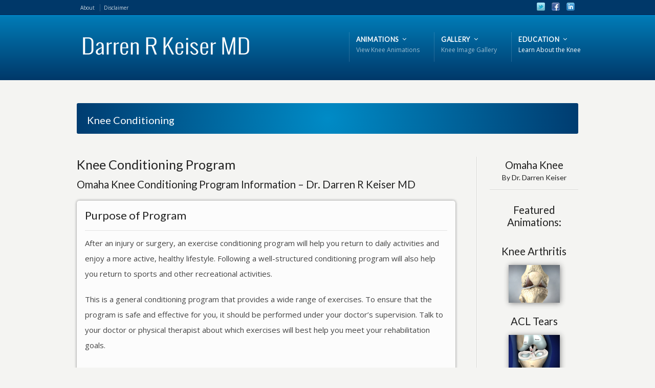

--- FILE ---
content_type: text/html; charset=UTF-8
request_url: https://www.omahaknee.com/knee-conditioning-program/
body_size: 11611
content:
<!DOCTYPE html>
<!--[if IE 7 ]><html class="ie ie7" lang="en"> <![endif]-->
<!--[if IE 8 ]><html class="ie ie8" lang="en"> <![endif]-->
<!--[if IE 9 ]><html class="ie ie9" lang="en"> <![endif]-->
<!--[if !IE]><!--><html lang="en" prefix="og: http://ogp.me/ns# fb: http://ogp.me/ns/fb# article: http://ogp.me/ns/article#"> <!--<![endif]-->
<head>
<!-- un-comment and delete 2nd meta below to disable zoom
<meta name="viewport" content="width=device-width, minimum-scale=1, maximum-scale=1"> -->
<meta name="viewport" content="width=device-width, initial-scale=1" />

<link rel="profile" href="https://gmpg.org/xfn/11">
<link rel="pingback" href="https://www.omahaknee.com/xmlrpc.php">
<link rel="alternate" type="application/rss+xml" title="Omaha Knee" href="https://www.omahaknee.com/feed/" />
<link href='//fonts.googleapis.com/css?family=Open+Sans|Lato' rel='stylesheet' type='text/css'>

<title>Omaha Knee Conditioning Program | Knee Strengthening Exercises </title>
<meta name='robots' content='max-image-preview:large' />

<!-- SEO Ultimate (http://www.seodesignsolutions.com/wordpress-seo/) -->
	<link rel="author" href="https://plus.google.com/103518771197676216063/posts" />
	<meta property="og:type" content="article" />
	<meta property="og:title" content="Knee Conditioning" />
	<meta property="og:url" content="https://www.omahaknee.com/knee-conditioning-program/" />
	<meta property="article:published_time" content="2014-02-10" />
	<meta property="article:modified_time" content="2014-02-10" />
	<meta property="og:site_name" content="Omaha Knee" />
	<meta name="twitter:card" content="summary" />
	<meta name="google-site-verification" content="H1KXol-ch8-FMoxe2D5tQRrVtB2szN7EGoY1hkv3x8Q" />
<!-- /SEO Ultimate -->

<link rel='dns-prefetch' href='//swarminteractive.com' />
<link rel="alternate" type="application/rss+xml" title="Omaha Knee &raquo; Feed" href="https://www.omahaknee.com/feed/" />
<link rel="alternate" type="application/rss+xml" title="Omaha Knee &raquo; Comments Feed" href="https://www.omahaknee.com/comments/feed/" />
<link rel='stylesheet' id='style-css' href='https://www.omahaknee.com/wp-content/themes/karma/style.css?ver=6.1.9' type='text/css' media='all' />
<link rel='stylesheet' id='primary-color-css' href='https://www.omahaknee.com/wp-content/themes/karma/css/karma-cool-blue.css?ver=6.1.9' type='text/css' media='all' />
<link rel='stylesheet' id='font-awesome-css' href='https://www.omahaknee.com/wp-content/themes/karma/css/_font-awesome.css?ver=6.1.9' type='text/css' media='all' />
<link rel='stylesheet' id='mobile-css' href='https://www.omahaknee.com/wp-content/themes/karma/css/_mobile.css?ver=6.1.9' type='text/css' media='all' />
<script type='text/javascript' src='https://swarminteractive.com/js/vm.js?ver=1.0' id='viewmedicascript-js'></script>
<script type='text/javascript' src='https://www.omahaknee.com/wp-includes/js/jquery/jquery.min.js?ver=3.6.1' id='jquery-core-js'></script>
<script type='text/javascript' src='https://www.omahaknee.com/wp-includes/js/jquery/jquery-migrate.min.js?ver=3.3.2' id='jquery-migrate-js'></script>
<link rel="https://api.w.org/" href="https://www.omahaknee.com/wp-json/" /><link rel="alternate" type="application/json" href="https://www.omahaknee.com/wp-json/wp/v2/pages/2533" /><link rel="canonical" href="https://www.omahaknee.com/knee-conditioning-program/" />
<link rel='shortlink' href='https://www.omahaknee.com/?p=2533' />
<link rel="alternate" type="application/json+oembed" href="https://www.omahaknee.com/wp-json/oembed/1.0/embed?url=https%3A%2F%2Fwww.omahaknee.com%2Fknee-conditioning-program%2F" />
<link rel="alternate" type="text/xml+oembed" href="https://www.omahaknee.com/wp-json/oembed/1.0/embed?url=https%3A%2F%2Fwww.omahaknee.com%2Fknee-conditioning-program%2F&#038;format=xml" />
	<meta property="og:title" content="Knee Conditioning"/>
	<meta property="og:image" content=""/>
	<meta property="og:url" content="https://www.omahaknee.com/knee-conditioning-program/"/>
	<meta property="og:description" content="Knee Conditioning Program
Omaha Knee Conditioning Program Information &#8211; Dr. Darren R Keiser MD


Purpose of Program

After an injury or surgery,"/>
	<meta property="og:site_name" content="Omaha Knee"/>
	<link rel="stylesheet" href="//fonts.googleapis.com/css?family=quicksand">

<style type='text/css'>
.slider-content-main p { font-size: 14px!important;  }

p { }

#sidebar h2 { font-size: 1.7em; }

.post_comments {display:none !important;} 
.post-leave-comment {display:none !important;}

h4 { font-family: 'Cinzel', serif; padding-top: 0px; }

.animationbox {  }

.homeboxx { -moz-box-shadow: 0 0 5px #888; -webkit-box-shadow: 0 0 5px #888; box-shadow: 0 0 5px #888; padding: 16px; border-radius: 5px; background: #FCFCFC; }

.boxx { -moz-box-shadow: 0 0 5px #888; -webkit-box-shadow: 0 0 5px #888; box-shadow: 0 0 5px #888; padding: 16px; border-radius: 5px; background: #FCFCFC;  }

.boxxx { box-shadow: inner 0 0 0px #888; padding: 4px; border-radius: 9px; width: 160px; margin-left:auto; margin-right:auto; }

.boxblue { -moz-box-shadow: 0 0 5px #888; -webkit-box-shadow: 0 0 5px #888; box-shadow: 0 0 5px #888; padding: 16px; border-radius: 5px; width: 676px; background: #BFEFFF; }

.effect2
{
  position: relative;
}
.effect2:before, .effect2:after
{
  z-index: -1;
  position: absolute;
  content: "";
  bottom: 15px;
  left: 10px;
  width: 50%;
  top: 80%;
  max-width:300px;
  background: #777;
  -webkit-box-shadow: 0 15px 10px #777;
  -moz-box-shadow: 0 15px 10px #777;
  box-shadow: 0 15px 10px #777;
  -webkit-transform: rotate(-3deg);
  -moz-transform: rotate(-3deg);
  -o-transform: rotate(-3deg);
  -ms-transform: rotate(-3deg);
  transform: rotate(-3deg);
}
.effect2:after
{
  -webkit-transform: rotate(3deg);
  -moz-transform: rotate(3deg);
  -o-transform: rotate(3deg);
  -ms-transform: rotate(3deg);
  transform: rotate(3deg);
  right: 10px;
  left: auto;
}

hr.style-two {
    border: 0;
    height: 1px;
    background-image: -webkit-linear-gradient(left, rgba(0,0,0,0), rgba(0,0,0,0.75), rgba(0,0,0,0)); 
    background-image:    -moz-linear-gradient(left, rgba(0,0,0,0), rgba(0,0,0,0.75), rgba(0,0,0,0)); 
    background-image:     -ms-linear-gradient(left, rgba(0,0,0,0), rgba(0,0,0,0.75), rgba(0,0,0,0)); 
    background-image:      -o-linear-gradient(left, rgba(0,0,0,0), rgba(0,0,0,0.75), rgba(0,0,0,0)); 
}

hr.style-one {
    border: 0;
    height: 0;
    border-top: 1px solid rgba(0, 0, 0, 0.1);
    border-bottom: 1px solid rgba(255, 255, 255, 0.3);
}

div.textwidget img:hover
{
opacity:0.4;
filter:alpha(opacity=40); /* For IE8 and earlier */
-moz-box-shadow: inset 0 0 10px #000000;
   -webkit-box-shadow: inset 0 0 10px #000000;
   box-shadow: inset 0 0 10px #000000; border-radius: 5px;
} 
h1, h2, h3, h4, h5 #main .comment-title, .four_o_four, .callout-wrap span, .search-title,.callout2, .comment-author-about, .logo-text {font-family:'quicksand', Arial, sans-serif;}


body,
.testimonials blockquote,
.testimonials_static blockquote {
	font-family: 'Open Sans', Arial, sans-serif;
}
#tt-parallax-banner h1,
#tt-parallax-banner h2,
#tt-parallax-banner h3,
#tt-parallax-banner h4,
#tt-parallax-banner h5,
#tt-parallax-banner h6 {
	font-family: 'Open Sans', Arial, sans-serif;
	font-weight: 600;
}
#tt-parallax-banner h1,
#tt-parallax-banner h2,
#tt-parallax-banner h3 {
	font-size: 28px;
}
h1, h2, h3, h4, h5, #footer h3, #menu-main-nav li strong, #wrapper.tt-uberstyling-enabled .ubermenu ul.ubermenu-nav > li.ubermenu-item > a span.ubermenu-target-title, p.footer-callout-heading, #tt-mobile-menu-button span , .post_date .day, .karma_mega_div span.karma-mega-title {font-family: 'Lato', Arial, sans-serif;}
h1, h2, h3, h4, h5, h6 {margin-bottom:12px;}
p {line-height: 2;margin-bottom:20px;font-size: 13px;}
#content ol li,
#content ul li,
.content_full_width ol li,
.content_full_width ul li {font-size: 13px;}
#content p.callout2 span {font-size: 15px;}
.callout2,
.callout-wrap span {line-height:1.8;}
.slider-content-main p {font-size:1em;line-height:2;margin-bottom: 14px;}
.jquery3-slider-wrap .slider-content-main p {font-size:1.1em;line-height:1.8em;}
.callout-wrap span, .portfolio_content h3 {font-size: 1.4em;}
.testimonials blockquote, .testimonials_static blockquote, p.team-member-title {font-size: 13px;font-style: normal;}
.ka_button, .ka_button:hover {letter-spacing: 0.6px;}
#footer h3, #menu-main-nav li strong, #wrapper.tt-uberstyling-enabled .ubermenu ul.ubermenu-nav > li.ubermenu-item > a span.ubermenu-target-title {letter-spacing: 0.7px;font-size:12.4px;}
#footer h3 {font-weight: 300;}
#footer p.footer-callout-heading {font-size: 18px;}
#footer .blogroll a,
#footer ul.tt-recent-posts h4 {
	font-weight: normal;
	color:rgba(255,255,255,0.8);
}
#footer ul.tt-recent-posts h4,
#sidebar ul.tt-recent-posts h4 {
	font-size: 13px !important;	
}
.tools .breadcrumb .current_crumb:after, .woocommerce-page .tt-woocommerce .breadcrumb span:last-child:after {bottom: -16px;}
.post_title span {font-weight: normal;}
.post_date .day {font-size:28px;font-weight:normal;}
.post_date .month {font-size: 15px;margin-top:-15px;}
.tools .search-form {margin-top: 1px;}
.accordion .opener strong {font-weight: normal;}
.tools .breadcrumb a:after {top:0;}
p.comment-author-about {font-weight: bold;}


#main p, #main ul, #main ol { font-size:15px;}
</style>
<link rel="icon" href="https://www.omahaknee.com/wp-content/uploads/2016/08/cropped-knee-replacement-32x32.jpg" sizes="32x32" />
<link rel="icon" href="https://www.omahaknee.com/wp-content/uploads/2016/08/cropped-knee-replacement-192x192.jpg" sizes="192x192" />
<link rel="apple-touch-icon" href="https://www.omahaknee.com/wp-content/uploads/2016/08/cropped-knee-replacement-180x180.jpg" />
<meta name="msapplication-TileImage" content="https://www.omahaknee.com/wp-content/uploads/2016/08/cropped-knee-replacement-270x270.jpg" />

<!--[if IE 9]>
<style media="screen">
#footer,
.header-holder
 {
      behavior: url(https://www.omahaknee.com/wp-content/themes/karma/js/PIE/PIE.php);
}
</style>
<![endif]-->

<!--[if lte IE 8]>
<script type='text/javascript' src='https://www.omahaknee.com/wp-content/themes/karma/js/html5shiv.js'></script>
<style media="screen">
a.button,
a.button:hover,
ul.products li.product a img,
div.product div.images img,
span.onsale,
#footer,
.header-holder,
#horizontal_nav ul li,
#horizontal_nav ul a,
#tt-gallery-nav li,
#tt-gallery-nav a,
ul.tabset li,
ul.tabset a,
.karma-pages a,
.karma-pages span,
.wp-pagenavi a,
.wp-pagenavi span,
.post_date,
.post_comments,
.ka_button,
.flex-control-paging li a,
.colored_box,
.tools,
.karma_notify
.opener,
.callout_button,
.testimonials {
      behavior: url(https://www.omahaknee.com/wp-content/themes/karma/js/PIE/PIE.php);
}
</style>
<![endif]-->

<!--[if IE]>
<link rel="stylesheet" href="https://www.omahaknee.com/wp-content/themes/karma/css/_internet_explorer.css" media="screen"/>
<![endif]-->




</head>

<body class="page-template page-template-template_rightsidebar_horizontalnav page-template-template_rightsidebar_horizontalnav-php page page-id-2533 karma-body-mega-menu karma-no-content-gradient karma-no-mobile-submenu karma-header-gradient" itemscope="itemscope" itemtype="http://schema.org/WebPage">
<div id="tt-wide-layout" class="content-style-default">
	<div id="wrapper">
		<header role="banner" id="header" itemscope="itemscope" itemtype="http://schema.org/WPHeader" >
<div class="top-block">
<div class="top-holder">

    
  <div class="toolbar-left">
  <ul><li id="menu-item-1419" class="menu-item menu-item-type-post_type menu-item-object-page"><a href="https://www.omahaknee.com/about/"><span><strong>About</strong></span></a></li>
<li id="menu-item-1407" class="menu-item menu-item-type-post_type menu-item-object-page"><a href="https://www.omahaknee.com/disclaimer/"><span><strong>Disclaimer</strong></span></a></li>
</ul>  </div><!-- END toolbar-left -->
  
  <div class="toolbar-right">
  			<div class="textwidget"><ul class="social_icons">
<li><a href="https://twitter.com/KeiserOrtho" class="twitter" onclick="window.open(this.href);return false;" style="opacity: 1; ">Twitter</a></li>
<li><a href="https://www.facebook.com/darren.keiser.md" class="facebook" onclick="window.open(this.href);return false;">Facebook</a></li>
<li><a href="http://www.linkedin.com/pub/darren-keiser-md/5a/63b/54/" class="linkedin" onclick="window.open(this.href);return false;">LinkedIn</a></li>
</ul>
</div>
		  </div><!-- END toolbar-right -->

</div><!-- END top-holder -->
</div><!-- END top-block -->

<div class="header-holder ">
<div class="header-overlay">
<div class="header-area">

<a href="https://www.omahaknee.com" class="logo"><img src="https://www.omahaknee.com/wp-content/uploads/2022/03/keiser-omaha-knee-logo-3.png" alt="Omaha Knee" /></a>



    <nav role="navigation" itemscope="itemscope" itemtype="http://schema.org/SiteNavigationElement">
	    <ul id="menu-main-nav" class="sf-menu">
	    <li id="menu-item-87" class="menu-item menu-item-type-post_type menu-item-object-page menu-item-has-children"><a href="https://www.omahaknee.com/animations/"><span><strong>Animations</strong><span class="navi-description">View Knee Animations</span></span></a>


<ul class="sub-menu">
	<li id="menu-item-173" class="menu-item menu-item-type-custom menu-item-object-custom menu-item-has-children"><a href="https://www.omahaknee.com/animations/"><span>Conditions</span></a>
	<ul class="sub-menu">
		<li id="menu-item-265" class="menu-item menu-item-type-post_type menu-item-object-page"><a href="https://www.omahaknee.com/anatomy-of-the-knee/"><span>Anatomy of the Knee</span></a></li>
		<li id="menu-item-264" class="menu-item menu-item-type-post_type menu-item-object-page"><a href="https://www.omahaknee.com/anterior-cruciate-ligament-acl-injuries/"><span>Anterior Cruciate Ligament (ACL) Injuries in Women</span></a></li>
		<li id="menu-item-252" class="menu-item menu-item-type-post_type menu-item-object-page"><a href="https://www.omahaknee.com/torn-anterior-cruciate-ligament-acl/"><span>Torn Anterior Cruciate Ligament (ACL)</span></a></li>
		<li id="menu-item-261" class="menu-item menu-item-type-post_type menu-item-object-page"><a href="https://www.omahaknee.com/meniscus-tears/"><span>Meniscus Tears</span></a></li>
		<li id="menu-item-262" class="menu-item menu-item-type-post_type menu-item-object-page"><a href="https://www.omahaknee.com/knee-arthritis/"><span>Knee Arthritis</span></a></li>
		<li id="menu-item-255" class="menu-item menu-item-type-post_type menu-item-object-page"><a href="https://www.omahaknee.com/patellofemoral-pain-syndrome-runners-knee/"><span>Patellofemoral Pain Syndrome</span></a></li>
		<li id="menu-item-257" class="menu-item menu-item-type-post_type menu-item-object-page"><a href="https://www.omahaknee.com/patellar-tendonitis-jumpers-knee/"><span>Patellar Tendonitis (Jumpers Knee)</span></a></li>
		<li id="menu-item-256" class="menu-item menu-item-type-post_type menu-item-object-page"><a href="https://www.omahaknee.com/patellar-tracking-disorder/"><span>Patellar Tracking Disorder</span></a></li>
		<li id="menu-item-258" class="menu-item menu-item-type-post_type menu-item-object-page"><a href="https://www.omahaknee.com/patella-tendon-rupture/"><span>Patella Tendon Rupture</span></a></li>
		<li id="menu-item-263" class="menu-item menu-item-type-post_type menu-item-object-page"><a href="https://www.omahaknee.com/iliotibial-band-syndrome-itbs/"><span>Iliotibial Band Syndrome (ITBS)</span></a></li>
		<li id="menu-item-259" class="menu-item menu-item-type-post_type menu-item-object-page"><a href="https://www.omahaknee.com/osteochondritis-dissecans-of-the-knee/"><span>Osteochondritis Dissecans of the Knee</span></a></li>
		<li id="menu-item-260" class="menu-item menu-item-type-post_type menu-item-object-page"><a href="https://www.omahaknee.com/osgood-schlatter-disease/"><span>Osgood-Schlatter Disease</span></a></li>
		<li id="menu-item-254" class="menu-item menu-item-type-post_type menu-item-object-page"><a href="https://www.omahaknee.com/quadriceps-tendon-rupture/"><span>Quadriceps Tendon Rupture</span></a></li>
	</ul>
</li>
	<li id="menu-item-172" class="menu-item menu-item-type-custom menu-item-object-custom menu-item-has-children"><a href="https://www.omahaknee.com/animations/"><span>Procedures</span></a>
	<ul class="sub-menu">
		<li id="menu-item-213" class="menu-item menu-item-type-post_type menu-item-object-page"><a href="https://www.omahaknee.com/joint-arthroscopy/"><span>Knee Arthroscopy</span></a></li>
		<li id="menu-item-166" class="menu-item menu-item-type-post_type menu-item-object-page"><a href="https://www.omahaknee.com/acl-reconstruction/"><span>ACL Reconstruction</span></a></li>
		<li id="menu-item-210" class="menu-item menu-item-type-post_type menu-item-object-page"><a href="https://www.omahaknee.com/meniscus-repair/"><span>Meniscus Repair</span></a></li>
		<li id="menu-item-208" class="menu-item menu-item-type-post_type menu-item-object-page"><a href="https://www.omahaknee.com/partial-meniscectomy/"><span>Partial Meniscectomy (Meniscus Trimming)</span></a></li>
		<li id="menu-item-180" class="menu-item menu-item-type-post_type menu-item-object-page"><a href="https://www.omahaknee.com/arthroscopic-chondroplasty/"><span>Arthroscopic Chondroplasty</span></a></li>
		<li id="menu-item-209" class="menu-item menu-item-type-post_type menu-item-object-page"><a href="https://www.omahaknee.com/microfracture-drilling-procedure-for-isolated-chondral-defect/"><span>Microfracture Chondroplasty Cartilage Restoration Procedure</span></a></li>
		<li id="menu-item-482" class="menu-item menu-item-type-post_type menu-item-object-page"><a href="https://www.omahaknee.com/oats-cartilage-repair-surgery/"><span>OATS Cartilage Repair Surgery</span></a></li>
		<li id="menu-item-212" class="menu-item menu-item-type-post_type menu-item-object-page"><a href="https://www.omahaknee.com/lateral-release-and-medial-imbrication/"><span>Lateral Release and Medial Imbrication</span></a></li>
		<li id="menu-item-211" class="menu-item menu-item-type-post_type menu-item-object-page"><a href="https://www.omahaknee.com/loose-body-removal-knee/"><span>Loose Body Removal (Knee)</span></a></li>
		<li id="menu-item-207" class="menu-item menu-item-type-post_type menu-item-object-page"><a href="https://www.omahaknee.com/tibial-tubercle-osteotomy/"><span>Tibial Tubercle Osteotomy (Patella Realignment)</span></a></li>
		<li id="menu-item-206" class="menu-item menu-item-type-post_type menu-item-object-page"><a href="https://www.omahaknee.com/total-knee-replacement/"><span>Total Knee Replacement</span></a></li>
		<li id="menu-item-205" class="menu-item menu-item-type-post_type menu-item-object-page"><a href="https://www.omahaknee.com/visco-supplementation-for-arthritis-of-the-knee/"><span>Visco-Supplementation Shots for Arthritis</span></a></li>
	</ul>
</li>
</ul>
</li>
<li id="menu-item-19" class="menu-item menu-item-type-post_type menu-item-object-page menu-item-has-children"><a href="https://www.omahaknee.com/gallery/"><span><strong>Gallery</strong><span class="navi-description">Knee Image Gallery</span></span></a>


<ul class="sub-menu">
	<li id="menu-item-136" class="menu-item menu-item-type-post_type menu-item-object-page"><a title="Knee Conditions" href="https://www.omahaknee.com/knee-conditions/"><span>Conditions</span></a></li>
	<li id="menu-item-137" class="menu-item menu-item-type-post_type menu-item-object-page"><a title="Knee Procedures" href="https://www.omahaknee.com/knee-procedures/"><span>Procedures</span></a></li>
</ul>
</li>
<li id="menu-item-20" class="menu-item menu-item-type-post_type menu-item-object-page current-menu-ancestor current-menu-parent current_page_parent current_page_ancestor menu-item-has-children"><a href="https://www.omahaknee.com/education/"><span><strong>Education</strong><span class="navi-description">Learn About the Knee</span></span></a>


<ul class="sub-menu">
	<li id="menu-item-431" class="menu-item menu-item-type-custom menu-item-object-custom menu-item-has-children"><a href="https://www.omahaknee.com/knee-arthroscopy/"><span>Knee Arthroscopy</span></a>
	<ul class="sub-menu">
		<li id="menu-item-432" class="menu-item menu-item-type-custom menu-item-object-custom"><a href="https://www.omahaknee.com/knee-arthroscopy-exercise-guide/"><span>Knee Arthroscopy Exercise Guide</span></a></li>
	</ul>
</li>
	<li id="menu-item-433" class="menu-item menu-item-type-custom menu-item-object-custom"><a href="https://www.omahaknee.com/meniscal-tears/"><span>Meniscal Tears</span></a></li>
	<li id="menu-item-434" class="menu-item menu-item-type-custom menu-item-object-custom"><a href="https://www.omahaknee.com/anterior-cruciate-ligament/"><span>Anterior Cruciate Ligament (ACL) Injuries</span></a></li>
	<li id="menu-item-453" class="menu-item menu-item-type-custom menu-item-object-custom"><a href="https://www.omahaknee.com/acl-injury/"><span>ACL Injury: Does it Require Surgery?</span></a></li>
	<li id="menu-item-435" class="menu-item menu-item-type-custom menu-item-object-custom"><a href="https://www.omahaknee.com/collateral-ligament-injuries/"><span>Collateral Ligament Injuries</span></a></li>
	<li id="menu-item-436" class="menu-item menu-item-type-custom menu-item-object-custom"><a href="https://www.omahaknee.com/articular-cartilage-restoration/"><span>Articular Cartilage Restoration</span></a></li>
	<li id="menu-item-437" class="menu-item menu-item-type-custom menu-item-object-custom"><a href="https://www.omahaknee.com/arthritis-of-the-knee/"><span>Knee Arthritis</span></a></li>
	<li id="menu-item-458" class="menu-item menu-item-type-custom menu-item-object-custom"><a href="https://www.omahaknee.com/patellofemoral-arthritis/"><span>Patellofemoral Arthritis</span></a></li>
	<li id="menu-item-439" class="menu-item menu-item-type-custom menu-item-object-custom menu-item-has-children"><a href="https://www.omahaknee.com/total-knee-replacement-education/"><span>Total Knee Replacement</span></a>
	<ul class="sub-menu">
		<li id="menu-item-460" class="menu-item menu-item-type-custom menu-item-object-custom"><a href="https://www.omahaknee.com/preparing-knee-surgery/"><span>Preparing for Knee Replacement Surgery</span></a></li>
		<li id="menu-item-459" class="menu-item menu-item-type-custom menu-item-object-custom"><a href="https://www.omahaknee.com/knee-surgery-anesthesia/"><span>Anesthesia For Knee Replacement Surgery</span></a></li>
		<li id="menu-item-452" class="menu-item menu-item-type-custom menu-item-object-custom"><a href="https://www.omahaknee.com/activities-knee-replacement/"><span>Activities After Knee Replacement</span></a></li>
		<li id="menu-item-440" class="menu-item menu-item-type-custom menu-item-object-custom"><a href="https://www.omahaknee.com/total-knee-replacement-exercise-guide/"><span>Total Knee Replacement Exercise Guide</span></a></li>
	</ul>
</li>
	<li id="menu-item-438" class="menu-item menu-item-type-custom menu-item-object-custom"><a href="https://www.omahaknee.com/viscosupplementation/"><span>Viscosupplementation shots for Arthritis</span></a></li>
	<li id="menu-item-441" class="menu-item menu-item-type-custom menu-item-object-custom"><a href="https://www.omahaknee.com/glucosamine-chondroitin-sulfate/"><span>Glucosamine and Chondroitin Sulfate</span></a></li>
	<li id="menu-item-443" class="menu-item menu-item-type-custom menu-item-object-custom"><a href="https://www.omahaknee.com/runners-knee/"><span>Patellofemoral Pain Syndrome</span></a></li>
	<li id="menu-item-444" class="menu-item menu-item-type-custom menu-item-object-custom"><a href="https://www.omahaknee.com/adolescent-anterior-knee-pain/"><span>Adolescent Anterior Knee Pain</span></a></li>
	<li id="menu-item-445" class="menu-item menu-item-type-custom menu-item-object-custom"><a href="https://www.omahaknee.com/unstable-kneecap/"><span>Unstable Kneecap (Patella)</span></a></li>
	<li id="menu-item-457" class="menu-item menu-item-type-custom menu-item-object-custom"><a href="https://www.omahaknee.com/knee-tendon-bursitis/"><span>Pes Bursitis (Knee Tendon Bursitis)</span></a></li>
	<li id="menu-item-470" class="menu-item menu-item-type-custom menu-item-object-custom"><a href="https://www.omahaknee.com/prepatellar-bursitis/"><span>Prepatellar (Kneecap) Bursitis</span></a></li>
	<li id="menu-item-450" class="menu-item menu-item-type-custom menu-item-object-custom"><a href="https://www.omahaknee.com/posterior-cruciate-ligament-injuries/"><span>Posterior Cruciate Ligament (PCL) Injuries</span></a></li>
	<li id="menu-item-446" class="menu-item menu-item-type-custom menu-item-object-custom"><a href="https://www.omahaknee.com/osgood-schlatter-disease-education/"><span>Osgood-Schlatter Disease (Knee Pain)</span></a></li>
	<li id="menu-item-447" class="menu-item menu-item-type-custom menu-item-object-custom"><a href="https://www.omahaknee.com/patellar-tendon-tear/"><span>Patellar Tendon Tear</span></a></li>
	<li id="menu-item-448" class="menu-item menu-item-type-custom menu-item-object-custom"><a href="https://www.omahaknee.com/quadriceps-tendon-tear/"><span>Quadriceps Tendon Tear</span></a></li>
	<li id="menu-item-449" class="menu-item menu-item-type-custom menu-item-object-custom"><a href="https://www.omahaknee.com/distal-femur-fractures/"><span>Distal Femur (Thighbone) Fracture of the Knee</span></a></li>
	<li id="menu-item-451" class="menu-item menu-item-type-custom menu-item-object-custom"><a href="https://www.omahaknee.com/proximal-tibia-fractures/"><span>Proximal Tibia (Plateau) Fractures of the Knee</span></a></li>
	<li id="menu-item-2692" class="menu-item menu-item-type-custom menu-item-object-custom"><a href="https://www.omahaknee.com/omaha-knee-pain/"><span>Knee Pain and Injuries</span></a></li>
	<li id="menu-item-455" class="menu-item menu-item-type-custom menu-item-object-custom"><a href="https://www.omahaknee.com/crutches-canes-walkers/"><span>How to Use Crutches, Canes, and Walkers</span></a></li>
	<li id="menu-item-462" class="menu-item menu-item-type-custom menu-item-object-custom current-menu-item"><a href="https://www.omahaknee.com/knee-conditioning-program/"><span>Knee Exercise and Conditioning Program</span></a></li>
	<li id="menu-item-456" class="menu-item menu-item-type-custom menu-item-object-custom"><a href="https://www.omahaknee.com/knee-exercises/"><span>Knee Exercises</span></a></li>
	<li id="menu-item-461" class="menu-item menu-item-type-custom menu-item-object-custom"><a href="https://www.omahaknee.com/managing-pain-medications/"><span>Managing Pain with Medications After Surgery</span></a></li>
</ul>
</li>
	    </ul>
    </nav>
</div><!-- END header-area -->
</div><!-- END header-overlay -->
</div><!-- END header-holder -->
</header><!-- END header -->


<div id="main" class="tt-slider-">
	

<div class="main-area">
	
<div class="tools">
	<span class="tools-top"></span>
        <div class="frame">
        <h1>Knee Conditioning</h1>        
        </div><!-- END frame -->
	<span class="tools-bottom"></span>
</div><!-- END tools -->
		    			
					
        
<main role="main" id="content">
<h1>Knee Conditioning Program</h1>
<h3>Omaha Knee Conditioning Program Information &#8211; Dr. Darren R Keiser MD</h3>
<div style="padding: 4px"></div>
<div class="boxx">
<h3 style="font-size:22px; padding-bottom:4px;">Purpose of Program</h3>
<div style="border: 0; height: 0; border-top: 1px solid rgba(0, 0, 0, 0.1); border-bottom: 1px solid rgba(255, 255, 255, 0.3); padding-bottom:8px;"></div>
<p>After an injury or surgery, an exercise conditioning program will help you return to daily activities and enjoy a more active, healthy lifestyle. Following a well-structured conditioning program will also help you return to sports and other recreational activities.</p>
<p>This is a general conditioning program that provides a wide range of exercises. To ensure that the program is safe and effective for you, it should be performed under your doctor’s supervision. Talk to your doctor or physical therapist about which exercises will best help you meet your rehabilitation goals.</p>
<p><strong>Strength</strong>: Strengthening the muscles that support your knee will reduce stress on your knee joint. Strong muscles help your knee joint absorb shock.</p>
<p><strong>Flexibility</strong>: Stretching the muscles that you strengthen is important for restoring range of motion and preventing injury.</p>
<p>Gently stretching after strengthening exercises can help reduce muscle soreness and keep your muscles long and flexible.</p>
<p><strong>Target Muscles</strong>: The muscle groups targeted in this conditioning program include:<br />
<span style="color:#0000ff;">></span> Quadriceps (front of the thigh)<br />
<span style="color:#0000ff;">></span> Hamstrings (back of the thigh)<br />
<span style="color:#0000ff;">></span> Abductors (outer thigh)<br />
<span style="color:#0000ff;">></span> Adductors (inner thigh)<br />
<span style="color:#0000ff;">></span> Gluteus medius and gluteus maximus (buttocks)</p>
<p><strong>Length of program</strong>: This knee conditioning program should be continued for 4 to 6 weeks, unless otherwise specified by your doctor or physical therapist. After your recovery, these exercises can be continued as a maintenance program for lifelong protection and health of your knees. Performing the exercises two to three days a week will maintain strength and range of motion in your knees.</p>
<h3 style="font-size:22px; padding-bottom:4px;">Getting Started</h3>
<div style="border: 0; height: 0; border-top: 1px solid rgba(0, 0, 0, 0.1); border-bottom: 1px solid rgba(255, 255, 255, 0.3); padding-bottom:8px;"></div>
<p><strong>Warmup</strong>: Before doing the following exercises, warm up with 5 to 10 minutes of low impact activity, like walking or riding a stationary bicycle.</p>
<p><strong>Stretch</strong>: After the warm-up, do the stretching exercises shown on Page 1 before moving on to the strengthening exercises. When you have completed the strengthening exercises, repeat the stretching exercises to end the program.</p>
<p><strong>Do not ignore pain</strong>: You should not feel pain during an exercise. Talk to your doctor or physical therapist if you have any pain while exercising.</p>
<p><strong>Ask questions</strong>: If you are not sure how to do an exercise, or how often to do it, contact your doctor or physical therapist.</p>
<h3 style="font-size:22px; padding-bottom:4px;">1. Heel Cord Stretch</h3>
<div style="border: 0; height: 0; border-top: 1px solid rgba(0, 0, 0, 0.1); border-bottom: 1px solid rgba(255, 255, 255, 0.3); padding-bottom:8px;"></div>
<p><a href="https://www.omahaknee.com/"><img decoding="async" src="https://www.omahaknee.com/wp-content/uploads/2014/02/heel-cord-stretch.png" alt="heel cord stretch" width="178" height="240" class="alignright"></a><strong>Main muscles worked</strong>: Gastrocnemius-soleus complex. You should feel this stretch in your calf and into your heel</p>
<p><strong>Equipment needed</strong>: None</p>
<p><strong>Step-by-step directions</strong><br />
<span style="color:#0000ff;">></span> Stand facing a wall with your unaffected leg forward with a slight bend at the knee. Your affected leg is straight and behind you, with the heel flat and the<br />
toes pointed in slightly.</p>
<p><span style="color:#0000ff;">></span> Keep both heels at on the floor and press your hips forward toward the wall.</p>
<p><span style="color:#0000ff;">></span> Hold this stretch for 30 seconds and then relax for 30 seconds. Repeat.</p>
<h3 style="font-size:22px; padding-bottom:4px;">2. Standing Quadriceps Stretch</h3>
<div style="border: 0; height: 0; border-top: 1px solid rgba(0, 0, 0, 0.1); border-bottom: 1px solid rgba(255, 255, 255, 0.3); padding-bottom:8px;"></div>
<p><a href="https://www.omahaknee.com/wp-content/uploads/2014/02/Standing-Quadriceps-Stretch1.png"><img decoding="async" loading="lazy" src="https://www.omahaknee.com/wp-content/uploads/2014/02/Standing-Quadriceps-Stretch1.png" alt="Standing Quadriceps Stretch" width="109" height="270" class="alignright size-full wp-image-2562" /></a><strong>Main muscles worked</strong>: Quadriceps. You should feel this stretch in the front of your thigh.</p>
<p><strong>Equipment needed</strong>: None</p>
<p><strong>Step-by-step directions</strong><br />
<span style="color:#0000ff;">></span> Hold on to the back of a chair or a wall for balance.</p>
<p><span style="color:#0000ff;">></span> Bend your knee and bring your heel up toward your buttock.</p>
<p><span style="color:#0000ff;">></span> Grasp your ankle with your hand and gently pull your heel closer to your body.</p>
<p><span style="color:#0000ff;">></span> Hold this position for 30 to 60 seconds.</p>
<p><span style="color:#0000ff;">></span> Repeat with the opposite leg.</p>
<h3 style="font-size:22px; padding-bottom:4px;">3. Supine Hamstring Stretch</h3>
<div style="border: 0; height: 0; border-top: 1px solid rgba(0, 0, 0, 0.1); border-bottom: 1px solid rgba(255, 255, 255, 0.3); padding-bottom:8px;"></div>
<p><a href="https://www.omahaknee.com/wp-content/uploads/2014/02/Supine-Hamstring-Stretch.png"><img decoding="async" loading="lazy" src="https://www.omahaknee.com/wp-content/uploads/2014/02/Supine-Hamstring-Stretch.png" alt="Supine Hamstring Stretch" width="221" height="160" class="alignright size-full wp-image-2556" /></a><strong>Main muscles worked</strong>: Hamstrings. You should feel this stretch at the back of your thigh and behind your knee.</p>
<p><strong>Equipment needed</strong>: None</p>
<p><strong>Step-by-step directions</strong><br />
<span style="color:#0000ff;">></span> Lie on the floor with both legs bent.</p>
<p><span style="color:#0000ff;">></span> Lift one leg off of the floor and bring the knee toward your chest.</p>
<p><span style="color:#0000ff;">></span> Clasp your hands behind your thigh below your knee.</p>
<p><span style="color:#0000ff;">></span> Straighten your leg and then pull it gently toward your head,<br />
until you feel a stretch. (If you have dif culty clasping your hands behind your leg, loop a towel<br />
around your thigh. Grasp the ends of the towel and pull your leg toward you.)</p>
<p><span style="color:#0000ff;">></span> Hold this position for 30 to 60 seconds.</p>
<p><span style="color:#0000ff;">></span> Repeat with the opposite leg</p>
<h3 style="font-size:22px; padding-bottom:4px;">4. Half Squats</h3>
<div style="border: 0; height: 0; border-top: 1px solid rgba(0, 0, 0, 0.1); border-bottom: 1px solid rgba(255, 255, 255, 0.3); padding-bottom:8px;"></div>
<p><a href="https://www.omahaknee.com/wp-content/uploads/2014/02/Half-Squats.png"><img decoding="async" loading="lazy" src="https://www.omahaknee.com/wp-content/uploads/2014/02/Half-Squats.png" alt="Half Squats" width="215" height="200" class="alignright size-full wp-image-2557" /></a><strong>Main muscles worked</strong>: Quadriceps, gluteus, hamstrings. You should feel this exercise at the front and back of your thighs, and your buttocks.</p>
<p><strong>Equipment needed</strong>: As the exercise becomes easier to perform, gradually increase the resistance by holding hand weights. Begin with 5 lb. weights and gradually progress to a greater level of resistance, up to 10 lb. weights.</p>
<p><strong>Step-by-step directions</strong><br />
<span style="color:#0000ff;">></span> Stand with your feet shoulder distance apart. Your hands can rest on the front of your thighs or reach in front of you. If needed, hold on to the back of a chair or wall for balance.</p>
<p><span style="color:#0000ff;">></span> Keep your chest lifted and slowly lower your hips about 10 inches, as if you are sitting down into a chair.</p>
<p><span style="color:#0000ff;">></span> Plant your weight in your heels and hold the squat for 5 seconds.</p>
<p><span style="color:#0000ff;">></span> Push through your heels and bring your body back up to standing.</p>
<h3 style="font-size:22px; padding-bottom:4px;">5. Hamstring Curls</h3>
<div style="border: 0; height: 0; border-top: 1px solid rgba(0, 0, 0, 0.1); border-bottom: 1px solid rgba(255, 255, 255, 0.3); padding-bottom:8px;"></div>
<p><a href="https://www.omahaknee.com/wp-content/uploads/2014/02/hamstring-curls.png"><img decoding="async" loading="lazy" src="https://www.omahaknee.com/wp-content/uploads/2014/02/hamstring-curls.png" alt="hamstring curls" width="153" height="220" class="alignright size-full wp-image-2565" /></a><strong>Main muscles worked</strong>: Hamstrings. You should feel this exercise at the back of your thigh.</p>
<p><strong>Equipment needed</strong>: As the exercise becomes easier to perform, gradually increase the resistance by adding an ankle weight. Begin with a 5 lb. weight and gradually progress to a greater level of resistance, up to a 10 lb. weight. If you have access to a  tness center, this exercise can also be performed on a weight machine. A  tness assistant at your gym can instruct you on how to use the machines safely.</p>
<p><strong>Step-by-step directions</strong><br />
<span style="color:#0000ff;">></span> Hold onto the back of a chair or a wall for balance.</p>
<p><span style="color:#0000ff;">></span> Bend your affected knee and raise your heel toward the ceiling as far as possible without pain.</p>
<p><span style="color:#0000ff;">></span> Hold this position for 5 seconds and then relax. Repeat.</p>
<h3 style="font-size:22px; padding-bottom:4px;">6. Calf Raises</h3>
<div style="border: 0; height: 0; border-top: 1px solid rgba(0, 0, 0, 0.1); border-bottom: 1px solid rgba(255, 255, 255, 0.3); padding-bottom:8px;"></div>
<p><a href="https://www.omahaknee.com/wp-content/uploads/2014/02/calf-raises.png"><img decoding="async" loading="lazy" src="https://www.omahaknee.com/wp-content/uploads/2014/02/calf-raises.png" alt="calf raises" width="176" height="240" class="alignright size-full wp-image-2577" /></a><strong>Main muscles worked</strong>: Gastrocnemius-soleus complex. You should feel this exercise in your calf.</p>
<p><strong>Equipment needed</strong>: Chair for support</p>
<p><strong>Step-by-step directions</strong><br />
<span style="color:#0000ff;">></span> Stand with your weight evenly distributed over both feet. Hold onto the back of a chair or a wall for balance.</p>
<p><span style="color:#0000ff;">></span> Lift your unaffected foot off of the  oor so that all of your weight is placed on your affected foot.</p>
<p><span style="color:#0000ff;">></span> Raise the heel of your affected foot as high as you can, then lower.</p>
<p><span style="color:#0000ff;">></span> Repeat 10 times.</p>
<h3 style="font-size:22px; padding-bottom:4px;">7. Leg Extensions</h3>
<div style="border: 0; height: 0; border-top: 1px solid rgba(0, 0, 0, 0.1); border-bottom: 1px solid rgba(255, 255, 255, 0.3); padding-bottom:8px;"></div>
<p><a href="https://www.omahaknee.com/wp-content/uploads/2014/02/leg-extensions.png"><img decoding="async" loading="lazy" src="https://www.omahaknee.com/wp-content/uploads/2014/02/leg-extensions.png" alt="leg extensions" width="219" height="240" class="alignright size-full wp-image-2578" /></a><strong>Main muscles worked</strong>: Quadriceps. You should feel this exercise at the front of your thigh.</p>
<p><strong>Equipment needed</strong>: As the exercise becomes easier to perform, gradually increase the resistance by adding an ankle weight. Begin with a 5 lb. weight and gradually progress to a greater level of resistance, up to a 10 lb. weight. If you have access to a  tness center, this exercise can also be performed on a weight machine. A fitness assistant at your gym can instruct you on how to use the machines safely.</p>
<p><strong>Step-by-step directions</strong><br />
<span style="color:#0000ff;">></span> Sit up straight on a chair or bench.</p>
<p><span style="color:#0000ff;">></span> Tighten your thigh muscles and slowly straighten and raise your affected leg as high as possible.</p>
<p><span style="color:#0000ff;">></span> Squeeze your thigh muscles and hold this position for 5 seconds. </p>
<p><span style="color:#0000ff;">></span> Relax and bring your foot to the floor. Repeat.</p>
<h3 style="font-size:22px; padding-bottom:4px;">8. Straight-Leg Raises</h3>
<div style="border: 0; height: 0; border-top: 1px solid rgba(0, 0, 0, 0.1); border-bottom: 1px solid rgba(255, 255, 255, 0.3); padding-bottom:8px;"></div>
<p><a href="https://www.omahaknee.com/wp-content/uploads/2014/02/straight-leg-raises.png"><img decoding="async" loading="lazy" src="https://www.omahaknee.com/wp-content/uploads/2014/02/straight-leg-raises.png" alt="straight-leg raises" width="250" height="118" class="alignright size-full wp-image-2586" /></a><strong>Main muscles worked</strong>: Quadriceps. You should feel this exercise at the front of your thigh.</p>
<p><strong>Equipment needed</strong>: As the exercise becomes easier to perform, gradually increase the resistance by adding an ankle weight. Begin with a 5 lb. weight and gradually progress to a greater level of resistance, up to a 10 lb. weight. If you have access to a  tness center, this exercise can also be performed on a weight machine. A  tness assistant at your gym can instruct you on how to use the machines safely.</p>
<p><strong>Step-by-step directions</strong><br />
<span style="color:#0000ff;">></span> Lie on the floor with your elbows directly under your<br />
shoulders to support your upper body.</p>
<p><span style="color:#0000ff;">></span> Keep your affected leg straight and bend your other leg so<br />
that your foot is  at on the floor.</p>
<p><span style="color:#0000ff;">></span> Tighten the thigh muscle of your affected leg and slowly<br />
raise it 6 to 10 inches off the floor.</p>
<p><span style="color:#0000ff;">></span> Hold this position for 5 seconds and then relax and bring<br />
your leg to the floor. Repeat.</p>
<h3 style="font-size:22px; padding-bottom:4px;">9. Straight-Leg Raises (Prone)</h3>
<div style="border: 0; height: 0; border-top: 1px solid rgba(0, 0, 0, 0.1); border-bottom: 1px solid rgba(255, 255, 255, 0.3); padding-bottom:8px;"></div>
<p><a href="https://www.omahaknee.com/wp-content/uploads/2014/02/straight-leg-raises-prone.png"><img decoding="async" loading="lazy" src="https://www.omahaknee.com/wp-content/uploads/2014/02/straight-leg-raises-prone.png" alt="straight-leg raises prone" width="300" height="79" class="alignright size-full wp-image-2585" /></a><strong>Main muscles worked</strong>: Hamstrings, gluteus. You should feel this exercise at the back of your thigh and into your buttock. </p>
<p><strong>Equipment needed</strong>: As the exercise becomes easier to perform, gradually increase the resistance by adding an ankle weight. Begin with a 5 lb. weight and gradually progress to a greater level of resistance, up to a 10 lb. weight. If you have access to a  tness center, this exercise can also be performed on a weight machine. A  tness assistant at your gym can instruct you on how to use the machines safely.</p>
<p><strong>Step-by-step directions</strong><br />
<span style="color:#0000ff;">></span> Lie on the  oor on your stomach with your legs<br />
straight. Rest your head on your arms.</p>
<p><span style="color:#0000ff;">></span> Tighten your gluteus and hamstring muscles of the<br />
affected leg and raise the leg toward the ceiling as high as you can.</p>
<p><span style="color:#0000ff;">></span> Hold this position for 5 seconds.</p>
<p><span style="color:#0000ff;">></span> Lower your leg and rest it for 2 seconds. Repeat.</p>
<h3 style="font-size:22px; padding-bottom:4px;">10. Hip Abduction</h3>
<div style="border: 0; height: 0; border-top: 1px solid rgba(0, 0, 0, 0.1); border-bottom: 1px solid rgba(255, 255, 255, 0.3); padding-bottom:8px;"></div>
<p><a href="https://www.omahaknee.com/wp-content/uploads/2014/02/hip-abduction.png"><img decoding="async" loading="lazy" src="https://www.omahaknee.com/wp-content/uploads/2014/02/hip-abduction.png" alt="hip abduction" width="300" height="126" class="alignright size-full wp-image-2581" /></a><strong>Main muscles worked</strong>: Abductors, gluteus. You should feel this exercise at your outer thigh and buttock.</p>
<p><strong>Equipment needed</strong>: As the exercise becomes easier to perform, gradually increase the resistance by adding an ankle weight. Begin with a 5 lb. weight and gradually progress to a greater level of resistance, up to a 10 lb. weight.</p>
<p><strong>Step-by-step directions</strong><br />
<span style="color:#0000ff;">></span> Lie on your side with your injured leg on top and the<br />
bottom leg bent to provide support.</p>
<p><span style="color:#0000ff;">></span> Straighten your top leg and slowly raise it to 45°, keeping<br />
your knee straight, but not locked.</p>
<p><span style="color:#0000ff;">></span> Hold this position for 5 seconds.</p>
<p><span style="color:#0000ff;">></span> Slowly lower your leg and relax it for 2 seconds. Repeat.</p>
<h3 style="font-size:22px; padding-bottom:4px;">11. Hip Adduction</h3>
<div style="border: 0; height: 0; border-top: 1px solid rgba(0, 0, 0, 0.1); border-bottom: 1px solid rgba(255, 255, 255, 0.3); padding-bottom:8px;"></div>
<p><a href="https://www.omahaknee.com/wp-content/uploads/2014/02/hip-adduction.png"><img decoding="async" loading="lazy" src="https://www.omahaknee.com/wp-content/uploads/2014/02/hip-adduction.png" alt="hip adduction" width="300" height="83" class="alignright size-full wp-image-2580" /></a><strong>Main muscles worked</strong>: Adductors. You should feel this exercise at your inner thigh.</p>
<p><strong>Equipment needed</strong>: As the exercise becomes easier to perform, gradually increase the resistance by adding an ankle weight. Begin with a 5 lb. weight and gradually progress to a greater level of resistance, up to a 10 lb. weight.</p>
<p><strong>Step-by-step directions</strong><br />
<span style="color:#0000ff;">></span> Lie down on the  oor on the side of your injured leg with<br />
both legs straight.</p>
<p><span style="color:#0000ff;">></span> Cross the uninjured leg in front of the injured leg.</p>
<p><span style="color:#0000ff;">></span> Raise the injured leg 6 to 8 inches off the floor.</p>
<p><span style="color:#0000ff;">></span> Hold this position for 5 seconds.</p>
<p><span style="color:#0000ff;">></span> Lower your leg and rest for 2 seconds. Repeat.</p>
<h3 style="font-size:22px; padding-bottom:4px;">12. Leg Presses</h3>
<div style="border: 0; height: 0; border-top: 1px solid rgba(0, 0, 0, 0.1); border-bottom: 1px solid rgba(255, 255, 255, 0.3); padding-bottom:8px;"></div>
<p><a href="https://www.omahaknee.com/wp-content/uploads/2014/02/leg-presses.png"><img decoding="async" loading="lazy" src="https://www.omahaknee.com/wp-content/uploads/2014/02/leg-presses.png" alt="leg presses" width="312" height="200" class="alignright size-full wp-image-2582" srcset="https://www.omahaknee.com/wp-content/uploads/2014/02/leg-presses.png 312w, https://www.omahaknee.com/wp-content/uploads/2014/02/leg-presses-300x192.png 300w" sizes="(max-width: 312px) 100vw, 312px" /></a><strong>Main muscles worked</strong>: Quadriceps, hamstrings. You should feel this exercise at the front of your hip, and the front and back of your thigh.</p>
<p><strong>Equipment needed</strong>: This exercise is best performed using an elastic stretch band of comfortable resistance. As the exercise becomes easier to perform, gradually increase the level of resistance. Do not use ankle weights with this exercise. If you have access to a  tness center, this exercise can also be performed on a weight machine. A  tness assistant at your gym can instruct you on how to use the machines safely.</p>
<p><strong>Step-by-step directions</strong><br />
<span style="color:#0000ff;">></span> Place the center of the elastic band at the arch of your foot and<br />
hold the ends in each hand. Lie on the floor with your elbows bent.</p>
<p><span style="color:#0000ff;">></span> Tighten the thigh muscle of your affected leg and bring your knee<br />
toward your chest.</p>
<p><span style="color:#0000ff;">></span> Flex your foot and slowly straighten your leg directly in front of you, pushing against the elastic band.</p>
<p><span style="color:#0000ff;">></span> Hold this position for 2 seconds. Relax and bring your leg<br />
to the floor. Repeat.</p>
<p>Article URL: http://orthoinfo.aaos.org/PDFs/Rehab_Knee_6.pdf
</p></div>
<div style="padding: 10px"></div>
<div style="margin-left: 4px;">Omaha Knee Information &#8211; Dr. <a style="color:#595959; text-decoration:none;" href="https://plus.google.com/103518771197676216063/about?rel=author">Darren Keiser</a> MD</div>
</main><!-- END main #content -->

<aside role="complementary" id="sidebar" class="right_sidebar" itemscope="itemscope" itemtype="http://schema.org/WPSideBar">
<div class="sidebar-widget KneeSidebar">			<div class="textwidget"><div style="padding: 2px;"></div>
<h2 style="margin-bottom: 0px!important; text-align: center;">Omaha Knee</h2>
<h3 style="font-size: 14px; text-align: center;">By Dr. Darren Keiser</h3>
<hr class="style-one" />
<div style="padding: 10px;"></div>
<h2 style="text-align: center;">Featured Animations:</h2>
<div style="padding: 8px;"></div>
<h3 style="text-align: center;">Knee Arthritis</h3>
<p><a title="knee arthritis" href="https://www.omahaknee.com/knee-arthritis/"><img decoding="async" loading="lazy" class="aligncenter" style="box-shadow: 1px 1px 10px #888;" src="https://www.omahaknee.com/wp-content/uploads/2013/01/Knee-Arthritis.jpg" alt="omaha knee arthritis" width="100" height="100" /></a></p>
<div style="padding: 2px;"></div>
<h3 style="text-align: center;">ACL Tears</h3>
<p><a title="omaha acl surgeon" href="https://www.omahaknee.com/torn-anterior-cruciate-ligament-acl/"><img decoding="async" loading="lazy" class="aligncenter" style="box-shadow: 1px 1px 10px #888;" src="https://www.omahaknee.com/wp-content/uploads/2013/01/Torn-Anterior-Cruciate-Ligament.jpg" alt="omaha torn acl" width="100" height="100" /></a></p>
<div style="padding: 6px;"></div>
<hr class="style-one" />
<div style="padding: 12px;"></div>
<h2 style="display:none;padding-bottom: 4px; text-align: center;">Service Areas:</h2>
<div style="display:none!important;text-align: center;"><a href="https://www.omahaknee.com/">Omaha</a><br />
<a title="beatrice" href="https://www.omahaknee.com/beatrice-knee-replacement/">Beatrice</a><br />
<a href="https://www.omahaknee.com/bellevue-knee-replacement/">Bellevue</a><br />
<a href="https://www.omahaknee.com/columbus-knee-replacement/">Columbus</a><br />
<a href="https://www.omahaknee.com/fremont-knee-replacement/">Fremont</a><br />
<a href="https://www.omahaknee.com/grand-island-knee-replacement/">Grand Island</a><br />
<a href="https://www.omahaknee.com/hastings-knee-replacement/">Hastings</a><br />
<a href="https://www.omahaknee.com/kearney-knee-replacement/">Kearney</a><br />
<a href="https://www.omahaknee.com/la-vista-knee-replacement/">La Vista</a><br />
<a href="https://www.omahaknee.com/lexington-knee-replacement/">Lexington</a><br />
<a href="https://www.omahaknee.com/lincoln-knee-replacement/">Lincoln</a><br />
<a href="https://www.omahaknee.com/norfolk-knee-replacement/">Norfolk</a><br />
<a href="https://www.omahaknee.com/north-platte-knee-replacement">North Platte</a><br />
<a href="https://www.omahaknee.com/papillion-knee-replacement/">Papillion</a><br />
<a href="https://www.omahaknee.com/scottsbluff-knee-replacement/">Scottsbluff</a><br />
<a href="https://www.omahaknee.com/south-sioux-city-knee-replacement/">South Sioux City</a></div>
<div style="padding: 6px;"></div>
<hr class="style-one" />
<div style="padding: 12px;"></div>
<h2 style="text-align: center;">Contact Info:</h2>
<div style="background-image: url('/wp-content/uploads/2013/02/dr-darren-keiser-contact-box.png');">
<div style="padding: 12px;"></div>
<p style="font-size: 11px; font-weight: 80; color: black; text-shadow: 2px 2px 3px rgba(255,255,255,0.1); text-align: center;">Dr. Darren Keiser<br />
222 N 192nd St.<br />
Elkhorn, NE 68022<br />
(402) 354-0707<br />
(800) 305-0925<br />
<a href="https://maps.google.com/maps?q=darren+keiser+omaha&amp;hl=en&amp;fb=1&amp;gl=us&amp;hq=darren+keiser&amp;hnear=0x87938dc8b50cfced:0x46424d4fae37b604,Omaha,+NE&amp;cid=0,0,15238497788106707352&amp;t=m&amp;z=16&amp;iwloc=A" target="_blank" rel="noopener">View Map</a></p>
<div style="padding: 4px;"></div>
</div>
</div>
		</div></aside><!-- END sidebar -->
</div><!-- END main-area -->


<div id="footer-top">&nbsp;</div><!-- END footer-top -->
</div><!-- END main -->

        <footer role="contentinfo" id="footer" itemscope="itemscope" itemtype="http://schema.org/WPFooter">
        	            
            <div class="footer-overlay">
				                
                <div class="footer-content">
                    <div class="one_fourth tt-column"><h3>Call for an Appt. Today</h3>			<div class="textwidget"><p>Darren Keiser MD<br />
222 N 192nd St.<br />
Elkhorn, NE 68022<br />
(402) 390-4111<br />
<a href="https://www.omahaknee.com/view-map/">View Map</a></p>
</div>
		</div><div class="one_fourth tt-column"><h3>Visit My Other Websites</h3>			<div class="textwidget"><ul>
<li><a title="keiser orthopedics" href="http://www.keiserorthopedics.com/" target="_blank" rel="noopener">KeiserOrthopedics.com</a></li>
<li><a href="http://www.omahashoulder.com/">OmahaShoulder.com</a></li>
<li><a href="http://www.orthodoc.aaos.org/darrenkeisermd/" target="_blank" rel="noopener">Orthodoc.aaos.org</a></li>
</ul>
</div>
		</div><div class="one_fourth tt-column"><h3>Featured Animations</h3>			<div class="textwidget"><ul>
<li><a href="https://www.omahaknee.com/knee-arthritis/">Knee Arthritis</a></li>
<li><a href="https://www.omahaknee.com/meniscus-tears/">Meniscal Tears</a></li>
<li><a href="https://www.omahaknee.com/torn-anterior-cruciate-ligament-acl/">ACL Tears</a></li>
<li><a href="https://www.omahaknee.com/joint-arthroscopy/">Knee Arthroscopy</a></li>
</ul>
</div>
		</div><div class="one_fourth_last tt-column"><h3>Featured Social Media</h3>			<div class="textwidget"><div style="padding: 1px"></div>
<a href="https://www.facebook.com/Darren.Keiser.MD" target="_blank" rel="noopener"><img src="https://www.omahaknee.com/wp-content/uploads/2013/02/darren-keiser-facebook.png" alt="dr keiser facebook page" height="49" width="173"></a><div style="padding: 1px"></div></div>
		</div>                </div><!-- END footer-content -->

                            </div><!-- END footer-overlay -->  
        
        <div id="footer_bottom">
            <div class="info">
            	                <div id="foot_left">&nbsp;                    			<div class="textwidget">© Copyright 2020 | Dr. Darren Keiser</div>
		                    
                </div><!-- END foot_left -->
                              
                <div id="foot_right">
                                        <ul>
                    <li id="menu-item-1406" class="menu-item menu-item-type-post_type menu-item-object-page"><a href="https://www.omahaknee.com/disclaimer/"><span><strong>Disclaimer</strong></span></a></li>
<li id="menu-item-1418" class="menu-item menu-item-type-post_type menu-item-object-page"><a href="https://www.omahaknee.com/privacy-notice/"><span><strong>Privacy Notice</strong></span></a></li>
                    </ul>
                           
                </div><!-- END foot_right -->
            </div><!-- END info -->
        </div><!-- END footer_bottom -->
                </footer><!-- END footer -->
        
	</div><!-- END wrapper -->
</div><!-- END tt-layout -->
<div id="su-footer-links" style="text-align: center;"></div><script type='text/javascript' id='truethemes-custom-js-extra'>
/* <![CDATA[ */
var php_data = {"mobile_menu_text":"Main Menu","mobile_sub_menu_text":"More in this section...","mobile_horz_dropdown":"false","karma_jquery_slideshowSpeed":"8000","karma_jquery_pause_hover":"false","karma_jquery_randomize":"false","karma_jquery_directionNav":"true","karma_jquery_animation_effect":"fade","karma_jquery_animationSpeed":"600","testimonial_slideshowSpeed":"8000","testimonial_pause_hover":"false","testimonial_randomize":"false","testimonial_directionNav":"true","testimonial_animation_effect":"fade","testimonial_animationSpeed":"600","sticky_sidebar":"true","sticky_menu_one":"false","sticky_menu_two":"false"};
/* ]]> */
</script>
<script type='text/javascript' src='https://www.omahaknee.com/wp-content/themes/karma/js/custom-main.js' id='truethemes-custom-js'></script>
<script type='text/javascript' src='https://www.omahaknee.com/wp-content/themes/karma/js/superfish.js' id='karma-superfish-js'></script>
<script type='text/javascript' src='https://www.omahaknee.com/wp-content/themes/karma/js/retina.js' id='retina_js-js'></script>
<script type='text/javascript' src='https://www.omahaknee.com/wp-content/themes/karma/js/jquery.flexslider.js' id='karma-flexslider-js'></script>
<script type='text/javascript' src='https://www.omahaknee.com/wp-content/themes/karma/js/jquery.fitvids.js' id='fitvids-js'></script>
<script type='text/javascript' src='https://www.omahaknee.com/wp-content/themes/karma/js/jquery.isotope.js' id='isotope-js'></script>
<script type='text/javascript' src='https://www.omahaknee.com/wp-includes/js/jquery/ui/core.min.js?ver=1.13.2' id='jquery-ui-core-js'></script>
<script type='text/javascript' src='https://www.omahaknee.com/wp-includes/js/jquery/ui/tabs.min.js?ver=1.13.2' id='jquery-ui-tabs-js'></script>
<script type='text/javascript' src='https://www.omahaknee.com/wp-includes/js/jquery/ui/accordion.min.js?ver=1.13.2' id='jquery-ui-accordion-js'></script>
<script type='text/javascript' src='https://www.omahaknee.com/wp-content/themes/karma/js/jquery.prettyPhoto.js' id='pretty-photo-js'></script>
<a href="#0" class="karma-scroll-top"><i class="fa fa-chevron-up"></i></a>
<script defer src="https://static.cloudflareinsights.com/beacon.min.js/vcd15cbe7772f49c399c6a5babf22c1241717689176015" integrity="sha512-ZpsOmlRQV6y907TI0dKBHq9Md29nnaEIPlkf84rnaERnq6zvWvPUqr2ft8M1aS28oN72PdrCzSjY4U6VaAw1EQ==" data-cf-beacon='{"version":"2024.11.0","token":"5685fe34647a4c52b7aa9401a416fce9","r":1,"server_timing":{"name":{"cfCacheStatus":true,"cfEdge":true,"cfExtPri":true,"cfL4":true,"cfOrigin":true,"cfSpeedBrain":true},"location_startswith":null}}' crossorigin="anonymous"></script>
</body>
</html>